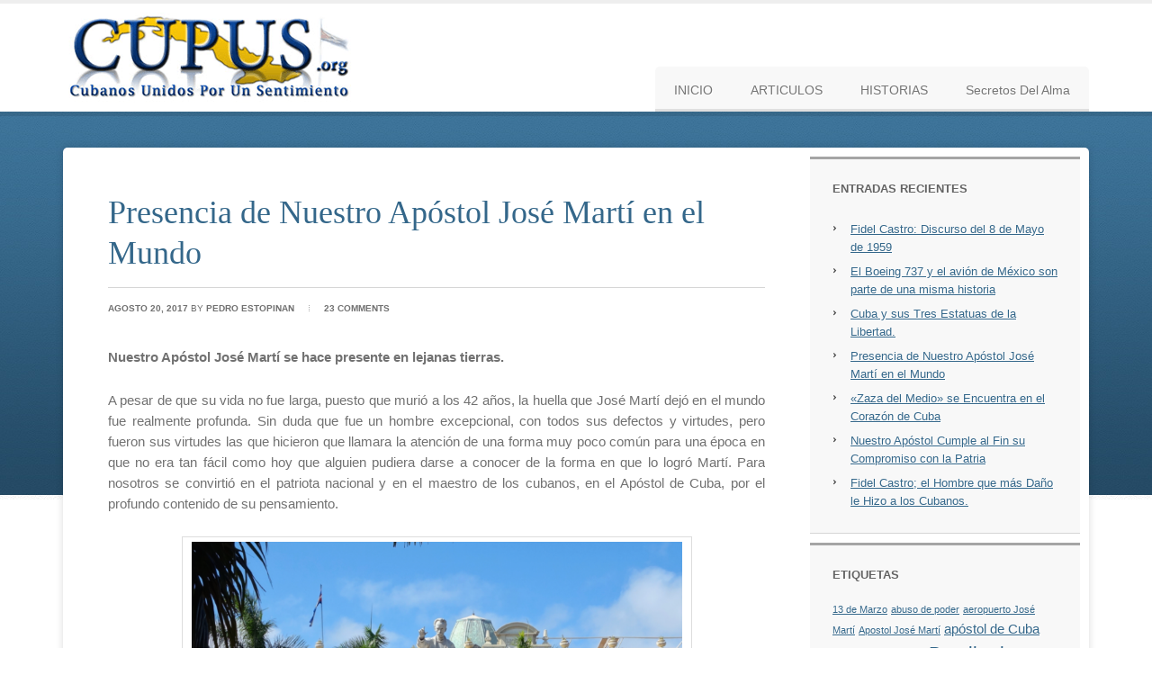

--- FILE ---
content_type: text/html; charset=UTF-8
request_url: https://www.cupus.org/tag/estatuas-de-marti/
body_size: 9694
content:
<!DOCTYPE html PUBLIC "-//W3C//DTD XHTML 1.0 Transitional//EN" "http://www.w3.org/TR/xhtml1/DTD/xhtml1-transitional.dtd">
<html xmlns="http://www.w3.org/1999/xhtml" lang="es" xml:lang="es">
<head profile="http://gmpg.org/xfn/11">
<meta http-equiv="Content-Type" content="text/html; charset=UTF-8" />
	<meta name="viewport" content="width=device-width, initial-scale=1.0"/><meta name='robots' content='index, follow, max-image-preview:large, max-snippet:-1, max-video-preview:-1' />

	<!-- This site is optimized with the Yoast SEO plugin v18.0 - https://yoast.com/wordpress/plugins/seo/ -->
	<title>estatuas de Martí Archives - Cupus.org</title>
	<link rel="canonical" href="https://cupus.org/tag/estatuas-de-marti/" />
	<script type="application/ld+json" class="yoast-schema-graph">{"@context":"https://schema.org","@graph":[{"@type":"WebSite","@id":"http://www.cupus.org/#website","url":"http://www.cupus.org/","name":"Cupus.org","description":"Cubanos Unidos Por Un Sentimiento","potentialAction":[{"@type":"SearchAction","target":{"@type":"EntryPoint","urlTemplate":"http://www.cupus.org/?s={search_term_string}"},"query-input":"required name=search_term_string"}],"inLanguage":"es"},{"@type":"CollectionPage","@id":"https://cupus.org/tag/estatuas-de-marti/#webpage","url":"https://cupus.org/tag/estatuas-de-marti/","name":"estatuas de Martí Archives - Cupus.org","isPartOf":{"@id":"http://www.cupus.org/#website"},"breadcrumb":{"@id":"https://cupus.org/tag/estatuas-de-marti/#breadcrumb"},"inLanguage":"es","potentialAction":[{"@type":"ReadAction","target":["https://cupus.org/tag/estatuas-de-marti/"]}]},{"@type":"BreadcrumbList","@id":"https://cupus.org/tag/estatuas-de-marti/#breadcrumb","itemListElement":[{"@type":"ListItem","position":1,"name":"estatuas de Martí"}]}]}</script>
	<!-- / Yoast SEO plugin. -->


<link rel='dns-prefetch' href='//static.addtoany.com' />
<link rel='dns-prefetch' href='//s.w.org' />
<link rel='dns-prefetch' href='//i0.wp.com' />
<link rel="alternate" type="application/rss+xml" title="Cupus.org &raquo; Feed" href="https://www.cupus.org/feed/" />
<link rel="alternate" type="application/rss+xml" title="Cupus.org &raquo; Feed de los comentarios" href="https://www.cupus.org/comments/feed/" />
<link rel="alternate" type="application/rss+xml" title="Cupus.org &raquo; Etiqueta estatuas de Martí del feed" href="https://www.cupus.org/tag/estatuas-de-marti/feed/" />
<script type="text/javascript">
window._wpemojiSettings = {"baseUrl":"https:\/\/s.w.org\/images\/core\/emoji\/13.1.0\/72x72\/","ext":".png","svgUrl":"https:\/\/s.w.org\/images\/core\/emoji\/13.1.0\/svg\/","svgExt":".svg","source":{"concatemoji":"https:\/\/www.cupus.org\/wp-includes\/js\/wp-emoji-release.min.js?ver=5.9.12"}};
/*! This file is auto-generated */
!function(e,a,t){var n,r,o,i=a.createElement("canvas"),p=i.getContext&&i.getContext("2d");function s(e,t){var a=String.fromCharCode;p.clearRect(0,0,i.width,i.height),p.fillText(a.apply(this,e),0,0);e=i.toDataURL();return p.clearRect(0,0,i.width,i.height),p.fillText(a.apply(this,t),0,0),e===i.toDataURL()}function c(e){var t=a.createElement("script");t.src=e,t.defer=t.type="text/javascript",a.getElementsByTagName("head")[0].appendChild(t)}for(o=Array("flag","emoji"),t.supports={everything:!0,everythingExceptFlag:!0},r=0;r<o.length;r++)t.supports[o[r]]=function(e){if(!p||!p.fillText)return!1;switch(p.textBaseline="top",p.font="600 32px Arial",e){case"flag":return s([127987,65039,8205,9895,65039],[127987,65039,8203,9895,65039])?!1:!s([55356,56826,55356,56819],[55356,56826,8203,55356,56819])&&!s([55356,57332,56128,56423,56128,56418,56128,56421,56128,56430,56128,56423,56128,56447],[55356,57332,8203,56128,56423,8203,56128,56418,8203,56128,56421,8203,56128,56430,8203,56128,56423,8203,56128,56447]);case"emoji":return!s([10084,65039,8205,55357,56613],[10084,65039,8203,55357,56613])}return!1}(o[r]),t.supports.everything=t.supports.everything&&t.supports[o[r]],"flag"!==o[r]&&(t.supports.everythingExceptFlag=t.supports.everythingExceptFlag&&t.supports[o[r]]);t.supports.everythingExceptFlag=t.supports.everythingExceptFlag&&!t.supports.flag,t.DOMReady=!1,t.readyCallback=function(){t.DOMReady=!0},t.supports.everything||(n=function(){t.readyCallback()},a.addEventListener?(a.addEventListener("DOMContentLoaded",n,!1),e.addEventListener("load",n,!1)):(e.attachEvent("onload",n),a.attachEvent("onreadystatechange",function(){"complete"===a.readyState&&t.readyCallback()})),(n=t.source||{}).concatemoji?c(n.concatemoji):n.wpemoji&&n.twemoji&&(c(n.twemoji),c(n.wpemoji)))}(window,document,window._wpemojiSettings);
</script>
<style type="text/css">
img.wp-smiley,
img.emoji {
	display: inline !important;
	border: none !important;
	box-shadow: none !important;
	height: 1em !important;
	width: 1em !important;
	margin: 0 0.07em !important;
	vertical-align: -0.1em !important;
	background: none !important;
	padding: 0 !important;
}
</style>
	<link rel='stylesheet' id='education-theme-css'  href='https://www.cupus.org/wp-content/themes/education/style.css?ver=2.0.1' type='text/css' media='all' />
<link rel='stylesheet' id='wp-block-library-css'  href='https://www.cupus.org/wp-includes/css/dist/block-library/style.min.css?ver=5.9.12' type='text/css' media='all' />
<style id='wp-block-library-inline-css' type='text/css'>
.has-text-align-justify{text-align:justify;}
</style>
<link rel='stylesheet' id='mediaelement-css'  href='https://www.cupus.org/wp-includes/js/mediaelement/mediaelementplayer-legacy.min.css?ver=4.2.16' type='text/css' media='all' />
<link rel='stylesheet' id='wp-mediaelement-css'  href='https://www.cupus.org/wp-includes/js/mediaelement/wp-mediaelement.min.css?ver=5.9.12' type='text/css' media='all' />
<style id='global-styles-inline-css' type='text/css'>
body{--wp--preset--color--black: #000000;--wp--preset--color--cyan-bluish-gray: #abb8c3;--wp--preset--color--white: #ffffff;--wp--preset--color--pale-pink: #f78da7;--wp--preset--color--vivid-red: #cf2e2e;--wp--preset--color--luminous-vivid-orange: #ff6900;--wp--preset--color--luminous-vivid-amber: #fcb900;--wp--preset--color--light-green-cyan: #7bdcb5;--wp--preset--color--vivid-green-cyan: #00d084;--wp--preset--color--pale-cyan-blue: #8ed1fc;--wp--preset--color--vivid-cyan-blue: #0693e3;--wp--preset--color--vivid-purple: #9b51e0;--wp--preset--gradient--vivid-cyan-blue-to-vivid-purple: linear-gradient(135deg,rgba(6,147,227,1) 0%,rgb(155,81,224) 100%);--wp--preset--gradient--light-green-cyan-to-vivid-green-cyan: linear-gradient(135deg,rgb(122,220,180) 0%,rgb(0,208,130) 100%);--wp--preset--gradient--luminous-vivid-amber-to-luminous-vivid-orange: linear-gradient(135deg,rgba(252,185,0,1) 0%,rgba(255,105,0,1) 100%);--wp--preset--gradient--luminous-vivid-orange-to-vivid-red: linear-gradient(135deg,rgba(255,105,0,1) 0%,rgb(207,46,46) 100%);--wp--preset--gradient--very-light-gray-to-cyan-bluish-gray: linear-gradient(135deg,rgb(238,238,238) 0%,rgb(169,184,195) 100%);--wp--preset--gradient--cool-to-warm-spectrum: linear-gradient(135deg,rgb(74,234,220) 0%,rgb(151,120,209) 20%,rgb(207,42,186) 40%,rgb(238,44,130) 60%,rgb(251,105,98) 80%,rgb(254,248,76) 100%);--wp--preset--gradient--blush-light-purple: linear-gradient(135deg,rgb(255,206,236) 0%,rgb(152,150,240) 100%);--wp--preset--gradient--blush-bordeaux: linear-gradient(135deg,rgb(254,205,165) 0%,rgb(254,45,45) 50%,rgb(107,0,62) 100%);--wp--preset--gradient--luminous-dusk: linear-gradient(135deg,rgb(255,203,112) 0%,rgb(199,81,192) 50%,rgb(65,88,208) 100%);--wp--preset--gradient--pale-ocean: linear-gradient(135deg,rgb(255,245,203) 0%,rgb(182,227,212) 50%,rgb(51,167,181) 100%);--wp--preset--gradient--electric-grass: linear-gradient(135deg,rgb(202,248,128) 0%,rgb(113,206,126) 100%);--wp--preset--gradient--midnight: linear-gradient(135deg,rgb(2,3,129) 0%,rgb(40,116,252) 100%);--wp--preset--duotone--dark-grayscale: url('#wp-duotone-dark-grayscale');--wp--preset--duotone--grayscale: url('#wp-duotone-grayscale');--wp--preset--duotone--purple-yellow: url('#wp-duotone-purple-yellow');--wp--preset--duotone--blue-red: url('#wp-duotone-blue-red');--wp--preset--duotone--midnight: url('#wp-duotone-midnight');--wp--preset--duotone--magenta-yellow: url('#wp-duotone-magenta-yellow');--wp--preset--duotone--purple-green: url('#wp-duotone-purple-green');--wp--preset--duotone--blue-orange: url('#wp-duotone-blue-orange');--wp--preset--font-size--small: 13px;--wp--preset--font-size--medium: 20px;--wp--preset--font-size--large: 36px;--wp--preset--font-size--x-large: 42px;}.has-black-color{color: var(--wp--preset--color--black) !important;}.has-cyan-bluish-gray-color{color: var(--wp--preset--color--cyan-bluish-gray) !important;}.has-white-color{color: var(--wp--preset--color--white) !important;}.has-pale-pink-color{color: var(--wp--preset--color--pale-pink) !important;}.has-vivid-red-color{color: var(--wp--preset--color--vivid-red) !important;}.has-luminous-vivid-orange-color{color: var(--wp--preset--color--luminous-vivid-orange) !important;}.has-luminous-vivid-amber-color{color: var(--wp--preset--color--luminous-vivid-amber) !important;}.has-light-green-cyan-color{color: var(--wp--preset--color--light-green-cyan) !important;}.has-vivid-green-cyan-color{color: var(--wp--preset--color--vivid-green-cyan) !important;}.has-pale-cyan-blue-color{color: var(--wp--preset--color--pale-cyan-blue) !important;}.has-vivid-cyan-blue-color{color: var(--wp--preset--color--vivid-cyan-blue) !important;}.has-vivid-purple-color{color: var(--wp--preset--color--vivid-purple) !important;}.has-black-background-color{background-color: var(--wp--preset--color--black) !important;}.has-cyan-bluish-gray-background-color{background-color: var(--wp--preset--color--cyan-bluish-gray) !important;}.has-white-background-color{background-color: var(--wp--preset--color--white) !important;}.has-pale-pink-background-color{background-color: var(--wp--preset--color--pale-pink) !important;}.has-vivid-red-background-color{background-color: var(--wp--preset--color--vivid-red) !important;}.has-luminous-vivid-orange-background-color{background-color: var(--wp--preset--color--luminous-vivid-orange) !important;}.has-luminous-vivid-amber-background-color{background-color: var(--wp--preset--color--luminous-vivid-amber) !important;}.has-light-green-cyan-background-color{background-color: var(--wp--preset--color--light-green-cyan) !important;}.has-vivid-green-cyan-background-color{background-color: var(--wp--preset--color--vivid-green-cyan) !important;}.has-pale-cyan-blue-background-color{background-color: var(--wp--preset--color--pale-cyan-blue) !important;}.has-vivid-cyan-blue-background-color{background-color: var(--wp--preset--color--vivid-cyan-blue) !important;}.has-vivid-purple-background-color{background-color: var(--wp--preset--color--vivid-purple) !important;}.has-black-border-color{border-color: var(--wp--preset--color--black) !important;}.has-cyan-bluish-gray-border-color{border-color: var(--wp--preset--color--cyan-bluish-gray) !important;}.has-white-border-color{border-color: var(--wp--preset--color--white) !important;}.has-pale-pink-border-color{border-color: var(--wp--preset--color--pale-pink) !important;}.has-vivid-red-border-color{border-color: var(--wp--preset--color--vivid-red) !important;}.has-luminous-vivid-orange-border-color{border-color: var(--wp--preset--color--luminous-vivid-orange) !important;}.has-luminous-vivid-amber-border-color{border-color: var(--wp--preset--color--luminous-vivid-amber) !important;}.has-light-green-cyan-border-color{border-color: var(--wp--preset--color--light-green-cyan) !important;}.has-vivid-green-cyan-border-color{border-color: var(--wp--preset--color--vivid-green-cyan) !important;}.has-pale-cyan-blue-border-color{border-color: var(--wp--preset--color--pale-cyan-blue) !important;}.has-vivid-cyan-blue-border-color{border-color: var(--wp--preset--color--vivid-cyan-blue) !important;}.has-vivid-purple-border-color{border-color: var(--wp--preset--color--vivid-purple) !important;}.has-vivid-cyan-blue-to-vivid-purple-gradient-background{background: var(--wp--preset--gradient--vivid-cyan-blue-to-vivid-purple) !important;}.has-light-green-cyan-to-vivid-green-cyan-gradient-background{background: var(--wp--preset--gradient--light-green-cyan-to-vivid-green-cyan) !important;}.has-luminous-vivid-amber-to-luminous-vivid-orange-gradient-background{background: var(--wp--preset--gradient--luminous-vivid-amber-to-luminous-vivid-orange) !important;}.has-luminous-vivid-orange-to-vivid-red-gradient-background{background: var(--wp--preset--gradient--luminous-vivid-orange-to-vivid-red) !important;}.has-very-light-gray-to-cyan-bluish-gray-gradient-background{background: var(--wp--preset--gradient--very-light-gray-to-cyan-bluish-gray) !important;}.has-cool-to-warm-spectrum-gradient-background{background: var(--wp--preset--gradient--cool-to-warm-spectrum) !important;}.has-blush-light-purple-gradient-background{background: var(--wp--preset--gradient--blush-light-purple) !important;}.has-blush-bordeaux-gradient-background{background: var(--wp--preset--gradient--blush-bordeaux) !important;}.has-luminous-dusk-gradient-background{background: var(--wp--preset--gradient--luminous-dusk) !important;}.has-pale-ocean-gradient-background{background: var(--wp--preset--gradient--pale-ocean) !important;}.has-electric-grass-gradient-background{background: var(--wp--preset--gradient--electric-grass) !important;}.has-midnight-gradient-background{background: var(--wp--preset--gradient--midnight) !important;}.has-small-font-size{font-size: var(--wp--preset--font-size--small) !important;}.has-medium-font-size{font-size: var(--wp--preset--font-size--medium) !important;}.has-large-font-size{font-size: var(--wp--preset--font-size--large) !important;}.has-x-large-font-size{font-size: var(--wp--preset--font-size--x-large) !important;}
</style>
<link rel='stylesheet' id='simple-social-icons-font-css'  href='https://www.cupus.org/wp-content/plugins/simple-social-icons/css/style.css?ver=3.0.2' type='text/css' media='all' />
<link rel='stylesheet' id='addtoany-css'  href='https://www.cupus.org/wp-content/plugins/add-to-any/addtoany.min.css?ver=1.16' type='text/css' media='all' />
<link rel='stylesheet' id='jetpack_css-css'  href='https://www.cupus.org/wp-content/plugins/jetpack/css/jetpack.css?ver=10.5.3' type='text/css' media='all' />
<script type='text/javascript' id='addtoany-core-js-before'>
window.a2a_config=window.a2a_config||{};a2a_config.callbacks=[];a2a_config.overlays=[];a2a_config.templates={};a2a_localize = {
	Share: "Compartir",
	Save: "Guardar",
	Subscribe: "Suscribir",
	Email: "Correo electrónico",
	Bookmark: "Marcador",
	ShowAll: "Mostrar todo",
	ShowLess: "Mostrar menos",
	FindServices: "Encontrar servicio(s)",
	FindAnyServiceToAddTo: "Encuentra al instante cualquier servicio para añadir a",
	PoweredBy: "Funciona con",
	ShareViaEmail: "Compartir por correo electrónico",
	SubscribeViaEmail: "Suscribirse a través de correo electrónico",
	BookmarkInYourBrowser: "Añadir a marcadores de tu navegador",
	BookmarkInstructions: "Presiona «Ctrl+D» o «\u2318+D» para añadir esta página a marcadores",
	AddToYourFavorites: "Añadir a tus favoritos",
	SendFromWebOrProgram: "Enviar desde cualquier dirección o programa de correo electrónico ",
	EmailProgram: "Programa de correo electrónico",
	More: "Más&#8230;",
	ThanksForSharing: "¡Gracias por compartir!",
	ThanksForFollowing: "¡Gracias por seguirnos!"
};
</script>
<script type='text/javascript' async src='https://static.addtoany.com/menu/page.js' id='addtoany-core-js'></script>
<script type='text/javascript' src='https://www.cupus.org/wp-includes/js/jquery/jquery.min.js?ver=3.6.0' id='jquery-core-js'></script>
<script type='text/javascript' src='https://www.cupus.org/wp-includes/js/jquery/jquery-migrate.min.js?ver=3.3.2' id='jquery-migrate-js'></script>
<script type='text/javascript' async src='https://www.cupus.org/wp-content/plugins/add-to-any/addtoany.min.js?ver=1.1' id='addtoany-jquery-js'></script>
<!--[if lt IE 9]>
<script type='text/javascript' src='https://www.cupus.org/wp-content/themes/genesis/lib/js/html5shiv.min.js?ver=3.7.3' id='html5shiv-js'></script>
<![endif]-->
<script type='text/javascript' src='https://www.cupus.org/wp-content/plugins/simple-social-icons/svgxuse.js?ver=1.1.21' id='svg-x-use-js'></script>
<link rel="https://api.w.org/" href="https://www.cupus.org/wp-json/" /><link rel="alternate" type="application/json" href="https://www.cupus.org/wp-json/wp/v2/tags/554" /><link rel="EditURI" type="application/rsd+xml" title="RSD" href="https://www.cupus.org/xmlrpc.php?rsd" />
<link rel="wlwmanifest" type="application/wlwmanifest+xml" href="https://www.cupus.org/wp-includes/wlwmanifest.xml" /> 
<meta name="generator" content="WordPress 5.9.12" />
<style type='text/css'>img#wpstats{display:none}</style>
	<link rel="icon" href="https://www.cupus.org/wp-content/themes/education/images/favicon.ico" />
<link rel="pingback" href="https://www.cupus.org/xmlrpc.php" />
<style type="text/css">#title a { background: url(https://cupus.org/wp-content/uploads/2013/12/cupus_380x100_header.png) no-repeat !important; }</style>
</head>
<body class="archive tag tag-estatuas-de-marti tag-554 custom-background custom-header header-image content-sidebar"><svg xmlns="http://www.w3.org/2000/svg" viewBox="0 0 0 0" width="0" height="0" focusable="false" role="none" style="visibility: hidden; position: absolute; left: -9999px; overflow: hidden;" ><defs><filter id="wp-duotone-dark-grayscale"><feColorMatrix color-interpolation-filters="sRGB" type="matrix" values=" .299 .587 .114 0 0 .299 .587 .114 0 0 .299 .587 .114 0 0 .299 .587 .114 0 0 " /><feComponentTransfer color-interpolation-filters="sRGB" ><feFuncR type="table" tableValues="0 0.49803921568627" /><feFuncG type="table" tableValues="0 0.49803921568627" /><feFuncB type="table" tableValues="0 0.49803921568627" /><feFuncA type="table" tableValues="1 1" /></feComponentTransfer><feComposite in2="SourceGraphic" operator="in" /></filter></defs></svg><svg xmlns="http://www.w3.org/2000/svg" viewBox="0 0 0 0" width="0" height="0" focusable="false" role="none" style="visibility: hidden; position: absolute; left: -9999px; overflow: hidden;" ><defs><filter id="wp-duotone-grayscale"><feColorMatrix color-interpolation-filters="sRGB" type="matrix" values=" .299 .587 .114 0 0 .299 .587 .114 0 0 .299 .587 .114 0 0 .299 .587 .114 0 0 " /><feComponentTransfer color-interpolation-filters="sRGB" ><feFuncR type="table" tableValues="0 1" /><feFuncG type="table" tableValues="0 1" /><feFuncB type="table" tableValues="0 1" /><feFuncA type="table" tableValues="1 1" /></feComponentTransfer><feComposite in2="SourceGraphic" operator="in" /></filter></defs></svg><svg xmlns="http://www.w3.org/2000/svg" viewBox="0 0 0 0" width="0" height="0" focusable="false" role="none" style="visibility: hidden; position: absolute; left: -9999px; overflow: hidden;" ><defs><filter id="wp-duotone-purple-yellow"><feColorMatrix color-interpolation-filters="sRGB" type="matrix" values=" .299 .587 .114 0 0 .299 .587 .114 0 0 .299 .587 .114 0 0 .299 .587 .114 0 0 " /><feComponentTransfer color-interpolation-filters="sRGB" ><feFuncR type="table" tableValues="0.54901960784314 0.98823529411765" /><feFuncG type="table" tableValues="0 1" /><feFuncB type="table" tableValues="0.71764705882353 0.25490196078431" /><feFuncA type="table" tableValues="1 1" /></feComponentTransfer><feComposite in2="SourceGraphic" operator="in" /></filter></defs></svg><svg xmlns="http://www.w3.org/2000/svg" viewBox="0 0 0 0" width="0" height="0" focusable="false" role="none" style="visibility: hidden; position: absolute; left: -9999px; overflow: hidden;" ><defs><filter id="wp-duotone-blue-red"><feColorMatrix color-interpolation-filters="sRGB" type="matrix" values=" .299 .587 .114 0 0 .299 .587 .114 0 0 .299 .587 .114 0 0 .299 .587 .114 0 0 " /><feComponentTransfer color-interpolation-filters="sRGB" ><feFuncR type="table" tableValues="0 1" /><feFuncG type="table" tableValues="0 0.27843137254902" /><feFuncB type="table" tableValues="0.5921568627451 0.27843137254902" /><feFuncA type="table" tableValues="1 1" /></feComponentTransfer><feComposite in2="SourceGraphic" operator="in" /></filter></defs></svg><svg xmlns="http://www.w3.org/2000/svg" viewBox="0 0 0 0" width="0" height="0" focusable="false" role="none" style="visibility: hidden; position: absolute; left: -9999px; overflow: hidden;" ><defs><filter id="wp-duotone-midnight"><feColorMatrix color-interpolation-filters="sRGB" type="matrix" values=" .299 .587 .114 0 0 .299 .587 .114 0 0 .299 .587 .114 0 0 .299 .587 .114 0 0 " /><feComponentTransfer color-interpolation-filters="sRGB" ><feFuncR type="table" tableValues="0 0" /><feFuncG type="table" tableValues="0 0.64705882352941" /><feFuncB type="table" tableValues="0 1" /><feFuncA type="table" tableValues="1 1" /></feComponentTransfer><feComposite in2="SourceGraphic" operator="in" /></filter></defs></svg><svg xmlns="http://www.w3.org/2000/svg" viewBox="0 0 0 0" width="0" height="0" focusable="false" role="none" style="visibility: hidden; position: absolute; left: -9999px; overflow: hidden;" ><defs><filter id="wp-duotone-magenta-yellow"><feColorMatrix color-interpolation-filters="sRGB" type="matrix" values=" .299 .587 .114 0 0 .299 .587 .114 0 0 .299 .587 .114 0 0 .299 .587 .114 0 0 " /><feComponentTransfer color-interpolation-filters="sRGB" ><feFuncR type="table" tableValues="0.78039215686275 1" /><feFuncG type="table" tableValues="0 0.94901960784314" /><feFuncB type="table" tableValues="0.35294117647059 0.47058823529412" /><feFuncA type="table" tableValues="1 1" /></feComponentTransfer><feComposite in2="SourceGraphic" operator="in" /></filter></defs></svg><svg xmlns="http://www.w3.org/2000/svg" viewBox="0 0 0 0" width="0" height="0" focusable="false" role="none" style="visibility: hidden; position: absolute; left: -9999px; overflow: hidden;" ><defs><filter id="wp-duotone-purple-green"><feColorMatrix color-interpolation-filters="sRGB" type="matrix" values=" .299 .587 .114 0 0 .299 .587 .114 0 0 .299 .587 .114 0 0 .299 .587 .114 0 0 " /><feComponentTransfer color-interpolation-filters="sRGB" ><feFuncR type="table" tableValues="0.65098039215686 0.40392156862745" /><feFuncG type="table" tableValues="0 1" /><feFuncB type="table" tableValues="0.44705882352941 0.4" /><feFuncA type="table" tableValues="1 1" /></feComponentTransfer><feComposite in2="SourceGraphic" operator="in" /></filter></defs></svg><svg xmlns="http://www.w3.org/2000/svg" viewBox="0 0 0 0" width="0" height="0" focusable="false" role="none" style="visibility: hidden; position: absolute; left: -9999px; overflow: hidden;" ><defs><filter id="wp-duotone-blue-orange"><feColorMatrix color-interpolation-filters="sRGB" type="matrix" values=" .299 .587 .114 0 0 .299 .587 .114 0 0 .299 .587 .114 0 0 .299 .587 .114 0 0 " /><feComponentTransfer color-interpolation-filters="sRGB" ><feFuncR type="table" tableValues="0.098039215686275 1" /><feFuncG type="table" tableValues="0 0.66274509803922" /><feFuncB type="table" tableValues="0.84705882352941 0.41960784313725" /><feFuncA type="table" tableValues="1 1" /></feComponentTransfer><feComposite in2="SourceGraphic" operator="in" /></filter></defs></svg><div id="wrap"><div id="header"><div class="wrap"><div id="title-area"><p id="title"><a href="https://www.cupus.org/">Cupus.org</a></p><p id="description">Cubanos Unidos Por Un Sentimiento</p></div><div class="widget-area header-widget-area"><div id="nav_menu-2" class="widget widget_nav_menu"><div class="widget-wrap"><div class="menu-bottom-menu-container"><ul id="menu-bottom-menu" class="menu genesis-nav-menu"><li id="menu-item-100" class="menu-item menu-item-type-custom menu-item-object-custom menu-item-100"><a href="http://cupus.org"><span itemprop="name">INICIO</span></a></li>
<li id="menu-item-1270" class="menu-item menu-item-type-custom menu-item-object-custom menu-item-1270"><a href="http://cupus.org/archivos/"><span itemprop="name">ARTICULOS</span></a></li>
<li id="menu-item-211" class="menu-item menu-item-type-taxonomy menu-item-object-category menu-item-211"><a href="https://www.cupus.org/category/historias-personales/"><span itemprop="name">HISTORIAS</span></a></li>
<li id="menu-item-988" class="menu-item menu-item-type-custom menu-item-object-custom menu-item-988"><a href="http://www.SecretosDelAlma.com"><span itemprop="name">Secretos Del Alma</span></a></li>
</ul></div></div></div>
</div></div></div><div id="inner"><div class="wrap"><div id="content-sidebar-wrap"><div id="content" class="hfeed"><div class="post-6059 post type-post status-publish format-standard hentry category-historia category-investigacion tag-apostol-jose-marti tag-bustos-de-marti tag-estatuas-de-marti tag-jose-marti-en-el-mundo tag-thelvia-marin tag-universidad-de-la-paz entry"><h2 class="entry-title"><a class="entry-title-link" rel="bookmark" href="https://www.cupus.org/presencia-de-nuestro-apostol-jose-marti-en-el-mundo/">Presencia de Nuestro Apóstol José Martí en el Mundo</a></h2>
<div class="post-info"><span class="date published time" title="2017-08-20T01:17:46-05:00">agosto 20, 2017</span>  by <span class="author vcard"><span class="fn"><a href="https://www.cupus.org/author/pedro-estopinan/" rel="author">Pedro Estopinan</a></span></span> <span class="post-comments"><a href="https://www.cupus.org/presencia-de-nuestro-apostol-jose-marti-en-el-mundo/#comments">23 Comments</a></span> </div><div class="entry-content"><p><strong>Nuestro Apóstol José Martí se hace presente en lejanas tierras.</strong></p>
<p style="text-align: justify;">A pesar de que su vida no fue larga, puesto que murió a los 42 años, la huella que José Martí dejó en el mundo fue realmente profunda. Sin duda que fue un hombre excepcional, con todos sus defectos y virtudes, pero fueron sus virtudes las que hicieron que llamara la atención de una forma muy poco común para una época en que no era tan fácil como hoy que alguien pudiera darse a conocer de la forma en que lo logró Martí. Para nosotros se convirtió en el patriota nacional y en el maestro de los cubanos, en el Apóstol de Cuba, por el profundo contenido de su pensamiento.</p>
<div id="attachment_7466" style="width: 555px" class="wp-caption aligncenter"><img aria-describedby="caption-attachment-7466" class="wp-image-7466" title="La Habana. 24 de Febrero de 1905.     Escultor José Vilalta de Saavedra." src="https://i0.wp.com/cupus.org/wp-content/uploads/2017/08/Marti-La-habana.png?resize=545%2C512" alt="La Habana. 24 de Febrero de 1905.     Escultor José Vilalta de Saavedra" width="545" height="512" srcset="https://i0.wp.com/www.cupus.org/wp-content/uploads/2017/08/Marti-La-habana.png?w=807&amp;ssl=1 807w, https://i0.wp.com/www.cupus.org/wp-content/uploads/2017/08/Marti-La-habana.png?resize=300%2C282&amp;ssl=1 300w, https://i0.wp.com/www.cupus.org/wp-content/uploads/2017/08/Marti-La-habana.png?resize=768%2C722&amp;ssl=1 768w" sizes="(max-width: 545px) 100vw, 545px" data-recalc-dims="1" /><p id="caption-attachment-7466" class="wp-caption-text">La Habana. 24 de Febrero de 1905.     Escultor José Vilalta de Saavedra.</p></div>
<p style="text-align: justify;">Cuál no sería mi sorpresa cuando me di a la tarea de hacer un recorrido por el mundo buscando todos los lugares donde de alguna forma se recordara su existencia, pues nunca pude imaginar que me encontraría un número tan elevado de sitios que recordaran a nuestro Apóstol.  Entre estatuas y bustos llegué a un total de 99, una cantidad realmente impresionante, y no me extrañaría que en cualquier momento pudiera aparecer un nuevo lugar y tenga que ir actualizando el total.</p>
<p style="text-align: justify;">La estatua que acaban de ver fue la primera que se develó en Cuba en el Parque Central de la Ciudad de La Habana, una obra del escultor José Vilalta de Saavedra, nacido en Matanzas el 27 de Noviembre de 1862, quien falleciera en Roma el 16 de Marzo de 1912. Esta estatua será la única de Cuba que verán en el artículo, ya que el estudio está enfocado principalmente en lo que existe fuera de la isla.</p>
<p><a class="more-link" href="https://www.cupus.org/presencia-de-nuestro-apostol-jose-marti-en-el-mundo/">[Leer M&aacute;s&#8230;]</a></p>
<div class="addtoany_share_save_container addtoany_content addtoany_content_bottom"><div class="a2a_kit a2a_kit_size_32 addtoany_list" data-a2a-url="https://www.cupus.org/presencia-de-nuestro-apostol-jose-marti-en-el-mundo/" data-a2a-title="Presencia de Nuestro Apóstol José Martí en el Mundo"><a class="a2a_button_facebook" href="https://www.addtoany.com/add_to/facebook?linkurl=https%3A%2F%2Fwww.cupus.org%2Fpresencia-de-nuestro-apostol-jose-marti-en-el-mundo%2F&amp;linkname=Presencia%20de%20Nuestro%20Ap%C3%B3stol%20Jos%C3%A9%20Mart%C3%AD%20en%20el%20Mundo" title="Facebook" rel="nofollow noopener" target="_blank"></a><a class="a2a_button_twitter" href="https://www.addtoany.com/add_to/twitter?linkurl=https%3A%2F%2Fwww.cupus.org%2Fpresencia-de-nuestro-apostol-jose-marti-en-el-mundo%2F&amp;linkname=Presencia%20de%20Nuestro%20Ap%C3%B3stol%20Jos%C3%A9%20Mart%C3%AD%20en%20el%20Mundo" title="Twitter" rel="nofollow noopener" target="_blank"></a><a class="a2a_dd addtoany_share_save addtoany_share" href="https://www.addtoany.com/share"></a></div></div></div><div class="post-meta"><span class="categories">Filed Under: <a href="https://www.cupus.org/category/historia/" rel="category tag">Historia</a>, <a href="https://www.cupus.org/category/investigacion/" rel="category tag">Investigación</a></span> <span class="tags">Tagged With: <a href="https://www.cupus.org/tag/apostol-jose-marti/" rel="tag">Apostol José Martí</a>, <a href="https://www.cupus.org/tag/bustos-de-marti/" rel="tag">Bustos de Martí</a>, <a href="https://www.cupus.org/tag/estatuas-de-marti/" rel="tag">estatuas de Martí</a>, <a href="https://www.cupus.org/tag/jose-marti-en-el-mundo/" rel="tag">José Martí en el Mundo</a>, <a href="https://www.cupus.org/tag/thelvia-marin/" rel="tag">Thelvia Marín</a>, <a href="https://www.cupus.org/tag/universidad-de-la-paz/" rel="tag">Universidad de la Paz.</a></span></div></div></div><div id="sidebar" class="sidebar widget-area">
		<div id="recent-posts-3" class="widget widget_recent_entries"><div class="widget-wrap">
		<h4 class="widget-title widgettitle">Entradas recientes</h4>

		<ul>
											<li>
					<a href="https://www.cupus.org/fidel-castro-discurso-del-8-de-mayo-de-1959/">Fidel Castro: Discurso del 8 de Mayo de 1959</a>
									</li>
											<li>
					<a href="https://www.cupus.org/el-boeing-737-y-el-avion-de-mexico-son-parte-de-una-misma-historia/">El Boeing 737 y el avión de México son parte de una misma historia</a>
									</li>
											<li>
					<a href="https://www.cupus.org/cuba-y-sus-tres-estatuas-de-la-libertad/">Cuba y sus Tres Estatuas de la Libertad.</a>
									</li>
											<li>
					<a href="https://www.cupus.org/presencia-de-nuestro-apostol-jose-marti-en-el-mundo/">Presencia de Nuestro Apóstol José Martí en el Mundo</a>
									</li>
											<li>
					<a href="https://www.cupus.org/zaza-del-medio-se-encuentra-en-el-corazon-de-cuba/">«Zaza del Medio» se Encuentra en el Corazón de Cuba</a>
									</li>
											<li>
					<a href="https://www.cupus.org/nuestro-apostol-cumple-al-fin-su-compromiso-con-la-patria/">Nuestro Apóstol Cumple al Fin su Compromiso con la Patria</a>
									</li>
											<li>
					<a href="https://www.cupus.org/fidel-castro-el-hombre-que-mas-dano-le-hizo-a-los-cubanos/">Fidel Castro; el Hombre que más Daño le Hizo a los Cubanos.</a>
									</li>
					</ul>

		</div></div>
<div id="tag_cloud-2" class="widget widget_tag_cloud"><div class="widget-wrap"><h4 class="widget-title widgettitle">Etiquetas</h4>
<div class="tagcloud"><a href="https://www.cupus.org/tag/13-de-marzo/" class="tag-cloud-link tag-link-406 tag-link-position-1" style="font-size: 8pt;" aria-label="13 de Marzo (2 elementos)">13 de Marzo</a>
<a href="https://www.cupus.org/tag/abuso-de-poder/" class="tag-cloud-link tag-link-120 tag-link-position-2" style="font-size: 8pt;" aria-label="abuso de poder (2 elementos)">abuso de poder</a>
<a href="https://www.cupus.org/tag/aeropuerto-jose-marti/" class="tag-cloud-link tag-link-79 tag-link-position-3" style="font-size: 8pt;" aria-label="aeropuerto José Martí (2 elementos)">aeropuerto José Martí</a>
<a href="https://www.cupus.org/tag/apostol-jose-marti/" class="tag-cloud-link tag-link-321 tag-link-position-4" style="font-size: 8pt;" aria-label="Apostol José Martí (2 elementos)">Apostol José Martí</a>
<a href="https://www.cupus.org/tag/apostol-de-cuba/" class="tag-cloud-link tag-link-69 tag-link-position-5" style="font-size: 11.230769230769pt;" aria-label="apóstol de Cuba (3 elementos)">apóstol de Cuba</a>
<a href="https://www.cupus.org/tag/arrepentimiento/" class="tag-cloud-link tag-link-369 tag-link-position-6" style="font-size: 11.230769230769pt;" aria-label="Arrepentimiento (3 elementos)">Arrepentimiento</a>
<a href="https://www.cupus.org/tag/batalla-de-ideas/" class="tag-cloud-link tag-link-150 tag-link-position-7" style="font-size: 16.076923076923pt;" aria-label="Batalla de Ideas (5 elementos)">Batalla de Ideas</a>
<a href="https://www.cupus.org/tag/calendario-judio/" class="tag-cloud-link tag-link-372 tag-link-position-8" style="font-size: 8pt;" aria-label="Calendario Judio (2 elementos)">Calendario Judio</a>
<a href="https://www.cupus.org/tag/camilo-cienfuegos/" class="tag-cloud-link tag-link-184 tag-link-position-9" style="font-size: 11.230769230769pt;" aria-label="Camilo Cienfuegos (3 elementos)">Camilo Cienfuegos</a>
<a href="https://www.cupus.org/tag/ciudad-de-cardenas/" class="tag-cloud-link tag-link-160 tag-link-position-10" style="font-size: 20.653846153846pt;" aria-label="Ciudad de Cárdenas (8 elementos)">Ciudad de Cárdenas</a>
<a href="https://www.cupus.org/tag/ciudad-de-primicias/" class="tag-cloud-link tag-link-389 tag-link-position-11" style="font-size: 8pt;" aria-label="Ciudad de Primicias (2 elementos)">Ciudad de Primicias</a>
<a href="https://www.cupus.org/tag/claretianos-de-paris/" class="tag-cloud-link tag-link-123 tag-link-position-12" style="font-size: 8pt;" aria-label="claretianos de Paris (2 elementos)">claretianos de Paris</a>
<a href="https://www.cupus.org/tag/cubanos-en-el-exilio/" class="tag-cloud-link tag-link-8 tag-link-position-13" style="font-size: 8pt;" aria-label="Cubanos en el Exilio (2 elementos)">Cubanos en el Exilio</a>
<a href="https://www.cupus.org/tag/cubanos-en-francia/" class="tag-cloud-link tag-link-58 tag-link-position-14" style="font-size: 11.230769230769pt;" aria-label="cubanos en Francia (3 elementos)">cubanos en Francia</a>
<a href="https://www.cupus.org/tag/cupus/" class="tag-cloud-link tag-link-7 tag-link-position-15" style="font-size: 8pt;" aria-label="CUPUS (2 elementos)">CUPUS</a>
<a href="https://www.cupus.org/tag/diario-de-la-marina/" class="tag-cloud-link tag-link-411 tag-link-position-16" style="font-size: 16.076923076923pt;" aria-label="Diario de la Marina (5 elementos)">Diario de la Marina</a>
<a href="https://www.cupus.org/tag/elian-gonzalez/" class="tag-cloud-link tag-link-130 tag-link-position-17" style="font-size: 11.230769230769pt;" aria-label="Elián Gonzalez (3 elementos)">Elián Gonzalez</a>
<a href="https://www.cupus.org/tag/ermita-de-jacan/" class="tag-cloud-link tag-link-272 tag-link-position-18" style="font-size: 11.230769230769pt;" aria-label="Ermita de Jacán (3 elementos)">Ermita de Jacán</a>
<a href="https://www.cupus.org/tag/exiliados-cubanos/" class="tag-cloud-link tag-link-55 tag-link-position-19" style="font-size: 8pt;" aria-label="exiliados cubanos (2 elementos)">exiliados cubanos</a>
<a href="https://www.cupus.org/tag/exilio-cubano/" class="tag-cloud-link tag-link-66 tag-link-position-20" style="font-size: 13.923076923077pt;" aria-label="exilio cubano (4 elementos)">exilio cubano</a>
<a href="https://www.cupus.org/tag/exodo-del-mariel/" class="tag-cloud-link tag-link-74 tag-link-position-21" style="font-size: 8pt;" aria-label="exodo del Mariel (2 elementos)">exodo del Mariel</a>
<a href="https://www.cupus.org/tag/fidel-castro/" class="tag-cloud-link tag-link-257 tag-link-position-22" style="font-size: 19.307692307692pt;" aria-label="Fidel Castro (7 elementos)">Fidel Castro</a>
<a href="https://www.cupus.org/tag/futuro-de-cuba/" class="tag-cloud-link tag-link-65 tag-link-position-23" style="font-size: 11.230769230769pt;" aria-label="futuro de Cuba (3 elementos)">futuro de Cuba</a>
<a href="https://www.cupus.org/tag/gobierno-cubano/" class="tag-cloud-link tag-link-277 tag-link-position-24" style="font-size: 8pt;" aria-label="Gobierno Cubano (2 elementos)">Gobierno Cubano</a>
<a href="https://www.cupus.org/tag/historias-personales-2/" class="tag-cloud-link tag-link-148 tag-link-position-25" style="font-size: 8pt;" aria-label="historias personales (2 elementos)">historias personales</a>
<a href="https://www.cupus.org/tag/isaias-61/" class="tag-cloud-link tag-link-143 tag-link-position-26" style="font-size: 8pt;" aria-label="Isaias 61 (2 elementos)">Isaias 61</a>
<a href="https://www.cupus.org/tag/jobabo/" class="tag-cloud-link tag-link-544 tag-link-position-27" style="font-size: 8pt;" aria-label="Jobabo (2 elementos)">Jobabo</a>
<a href="https://www.cupus.org/tag/jose-antonio-echeverria/" class="tag-cloud-link tag-link-407 tag-link-position-28" style="font-size: 11.230769230769pt;" aria-label="José Antonio Echeverría (3 elementos)">José Antonio Echeverría</a>
<a href="https://www.cupus.org/tag/jose-marti/" class="tag-cloud-link tag-link-68 tag-link-position-29" style="font-size: 22pt;" aria-label="José Martí (9 elementos)">José Martí</a>
<a href="https://www.cupus.org/tag/misioneros-claretianos/" class="tag-cloud-link tag-link-126 tag-link-position-30" style="font-size: 8pt;" aria-label="misioneros claretianos (2 elementos)">misioneros claretianos</a>
<a href="https://www.cupus.org/tag/museo-a-las-ideas/" class="tag-cloud-link tag-link-468 tag-link-position-31" style="font-size: 16.076923076923pt;" aria-label="Museo a las Ideas. (5 elementos)">Museo a las Ideas.</a>
<a href="https://www.cupus.org/tag/numero-aureo/" class="tag-cloud-link tag-link-461 tag-link-position-32" style="font-size: 17.961538461538pt;" aria-label="Número áureo (6 elementos)">Número áureo</a>
<a href="https://www.cupus.org/tag/parroquia-de-los-claretianos/" class="tag-cloud-link tag-link-125 tag-link-position-33" style="font-size: 8pt;" aria-label="parroquia de los claretianos (2 elementos)">parroquia de los claretianos</a>
<a href="https://www.cupus.org/tag/profeta-isaias/" class="tag-cloud-link tag-link-144 tag-link-position-34" style="font-size: 8pt;" aria-label="Profeta Isaias (2 elementos)">Profeta Isaias</a>
<a href="https://www.cupus.org/tag/proposito-de-dios/" class="tag-cloud-link tag-link-81 tag-link-position-35" style="font-size: 8pt;" aria-label="propósito de Dios (2 elementos)">propósito de Dios</a>
<a href="https://www.cupus.org/tag/pueblo-cubano/" class="tag-cloud-link tag-link-268 tag-link-position-36" style="font-size: 8pt;" aria-label="Pueblo Cubano (2 elementos)">Pueblo Cubano</a>
<a href="https://www.cupus.org/tag/que-es-capitalismo/" class="tag-cloud-link tag-link-19 tag-link-position-37" style="font-size: 11.230769230769pt;" aria-label="Que es Capitalismo? (3 elementos)">Que es Capitalismo?</a>
<a href="https://www.cupus.org/tag/que-es-socialismo/" class="tag-cloud-link tag-link-20 tag-link-position-38" style="font-size: 13.923076923077pt;" aria-label="Que es Socialismo? (4 elementos)">Que es Socialismo?</a>
<a href="https://www.cupus.org/tag/relacion-aurea/" class="tag-cloud-link tag-link-466 tag-link-position-39" style="font-size: 11.230769230769pt;" aria-label="Relación áurea (3 elementos)">Relación áurea</a>
<a href="https://www.cupus.org/tag/revolucion-cubana/" class="tag-cloud-link tag-link-183 tag-link-position-40" style="font-size: 11.230769230769pt;" aria-label="Revolucion Cubana (3 elementos)">Revolucion Cubana</a>
<a href="https://www.cupus.org/tag/salmo-85/" class="tag-cloud-link tag-link-156 tag-link-position-41" style="font-size: 8pt;" aria-label="Salmo 85 (2 elementos)">Salmo 85</a>
<a href="https://www.cupus.org/tag/san-miguel-de-los-banos/" class="tag-cloud-link tag-link-82 tag-link-position-42" style="font-size: 8pt;" aria-label="San Miguel de los Baños (2 elementos)">San Miguel de los Baños</a>
<a href="https://www.cupus.org/tag/si-dios-con-nosotros/" class="tag-cloud-link tag-link-87 tag-link-position-43" style="font-size: 8pt;" aria-label="Si Dios con Nosotros (2 elementos)">Si Dios con Nosotros</a>
<a href="https://www.cupus.org/tag/yoani-sanchez/" class="tag-cloud-link tag-link-93 tag-link-position-44" style="font-size: 8pt;" aria-label="Yoani Sanchez (2 elementos)">Yoani Sanchez</a>
<a href="https://www.cupus.org/tag/yom-hashoah/" class="tag-cloud-link tag-link-396 tag-link-position-45" style="font-size: 8pt;" aria-label="Yom Hashoah (2 elementos)">Yom Hashoah</a></div>
</div></div>
</div></div></div></div><div id="footer" class="footer"><div class="wrap"><div class="gototop"><p><a href="#wrap" rel="nofollow">Return to top of page</a></p></div><div class="creds"><p>Copyright &#x000A9;&nbsp;2026 &#x000B7; <a href="http://www.studiopress.com/themes/education">Education Child Theme</a> on <a href="https://www.studiopress.com/">Genesis Framework</a> &#x000B7; <a href="https://wordpress.org/">WordPress</a> &#x000B7; <a rel="nofollow" href="https://www.cupus.org/wp-login.php">Log in</a></p></div></div></div></div><style type="text/css" media="screen"></style><script type='text/javascript' src='https://www.cupus.org/wp-content/plugins/jetpack/_inc/build/photon/photon.min.js?ver=20191001' id='jetpack-photon-js'></script>
<script src='https://stats.wp.com/e-202603.js' defer></script>
<script>
	_stq = window._stq || [];
	_stq.push([ 'view', {v:'ext',j:'1:10.5.3',blog:'45657403',post:'0',tz:'-5',srv:'www.cupus.org'} ]);
	_stq.push([ 'clickTrackerInit', '45657403', '0' ]);
</script>
<script defer src="https://static.cloudflareinsights.com/beacon.min.js/vcd15cbe7772f49c399c6a5babf22c1241717689176015" integrity="sha512-ZpsOmlRQV6y907TI0dKBHq9Md29nnaEIPlkf84rnaERnq6zvWvPUqr2ft8M1aS28oN72PdrCzSjY4U6VaAw1EQ==" data-cf-beacon='{"version":"2024.11.0","token":"8a86fc3b5186479a8db5259de6e80d07","r":1,"server_timing":{"name":{"cfCacheStatus":true,"cfEdge":true,"cfExtPri":true,"cfL4":true,"cfOrigin":true,"cfSpeedBrain":true},"location_startswith":null}}' crossorigin="anonymous"></script>
</body></html>
